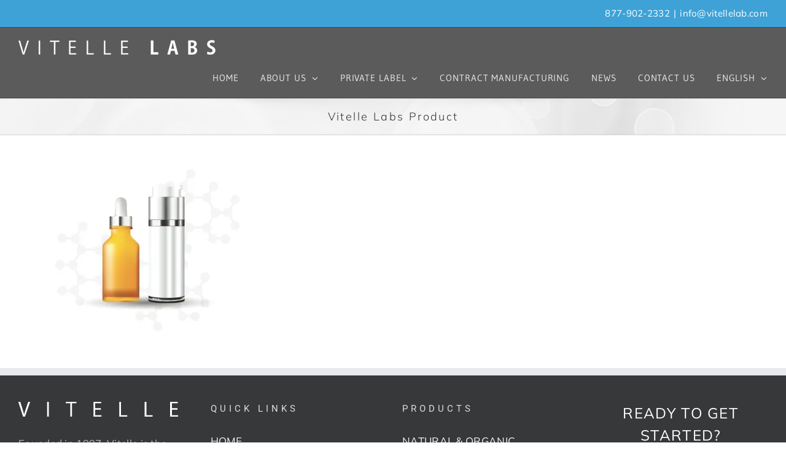

--- FILE ---
content_type: text/html; charset=UTF-8
request_url: https://www.vitellelab.com/homepage/4-prods-1
body_size: 16560
content:
<!DOCTYPE html>
<html class="avada-html-layout-wide avada-html-header-position-top" dir="ltr" lang="en-US" prefix="og: http://ogp.me/ns# fb: http://ogp.me/ns/fb#">
<head>
<meta http-equiv="X-UA-Compatible" content="IE=edge" />
<meta http-equiv="Content-Type" content="text/html; charset=utf-8"/>
<meta name="viewport" content="width=device-width, initial-scale=1" />
<title>Vitelle Labs Product | Vitelle Labs | Private Label Skincare</title>
<!-- All in One SEO Pro 4.9.3 - aioseo.com -->
<meta name="robots" content="noindex, max-snippet:-1, max-image-preview:large, max-video-preview:-1" />
<meta name="google-site-verification" content="d2KTZGP9rexNzVJZiD7kk__MOJOmaa1Fa7kdAfmysb8" />
<link rel="canonical" href="https://www.vitellelab.com/homepage/4-prods-1" />
<meta name="generator" content="All in One SEO Pro (AIOSEO) 4.9.3" />
<script type="application/ld+json" class="aioseo-schema">
{"@context":"https:\/\/schema.org","@graph":[{"@type":"BreadcrumbList","@id":"https:\/\/www.vitellelab.com\/homepage\/4-prods-1#breadcrumblist","itemListElement":[{"@type":"ListItem","@id":"https:\/\/www.vitellelab.com#listItem","position":1,"name":"Home","item":"https:\/\/www.vitellelab.com","nextItem":{"@type":"ListItem","@id":"https:\/\/www.vitellelab.com\/homepage\/4-prods-1#listItem","name":"Vitelle Labs Product"}},{"@type":"ListItem","@id":"https:\/\/www.vitellelab.com\/homepage\/4-prods-1#listItem","position":2,"name":"Vitelle Labs Product","previousItem":{"@type":"ListItem","@id":"https:\/\/www.vitellelab.com#listItem","name":"Home"}}]},{"@type":"ItemPage","@id":"https:\/\/www.vitellelab.com\/homepage\/4-prods-1#itempage","url":"https:\/\/www.vitellelab.com\/homepage\/4-prods-1","name":"Vitelle Labs Product | Vitelle Labs | Private Label Skincare","inLanguage":"en-US","isPartOf":{"@id":"https:\/\/www.vitellelab.com\/#website"},"breadcrumb":{"@id":"https:\/\/www.vitellelab.com\/homepage\/4-prods-1#breadcrumblist"},"author":{"@id":"https:\/\/www.vitellelab.com\/author\/bnm87fde#author"},"creator":{"@id":"https:\/\/www.vitellelab.com\/author\/bnm87fde#author"},"datePublished":"2017-07-15T01:40:43-07:00","dateModified":"2023-07-19T17:15:25-07:00"},{"@type":"Organization","@id":"https:\/\/www.vitellelab.com\/#organization","name":"Vitelle Labs","description":"Vitelle Labs","url":"https:\/\/www.vitellelab.com\/","telephone":"+18779022332","sameAs":["https:\/\/twitter.com\/vitellelab","https:\/\/ca.linkedin.com\/company\/vitelle-dermatology-labs"]},{"@type":"Person","@id":"https:\/\/www.vitellelab.com\/author\/bnm87fde#author","url":"https:\/\/www.vitellelab.com\/author\/bnm87fde","name":"Vitelle Staff","image":{"@type":"ImageObject","@id":"https:\/\/www.vitellelab.com\/homepage\/4-prods-1#authorImage","url":"https:\/\/secure.gravatar.com\/avatar\/23d2a7e000f2d951b0e5918aa5a4a292?s=96&d=mm&r=g","width":96,"height":96,"caption":"Vitelle Staff"}},{"@type":"WebPage","@id":"https:\/\/www.vitellelab.com\/homepage\/4-prods-1#webpage","url":"https:\/\/www.vitellelab.com\/homepage\/4-prods-1","name":"Vitelle Labs Product | Vitelle Labs | Private Label Skincare","inLanguage":"en-US","isPartOf":{"@id":"https:\/\/www.vitellelab.com\/#website"},"breadcrumb":{"@id":"https:\/\/www.vitellelab.com\/homepage\/4-prods-1#breadcrumblist"},"author":{"@id":"https:\/\/www.vitellelab.com\/author\/bnm87fde#author"},"creator":{"@id":"https:\/\/www.vitellelab.com\/author\/bnm87fde#author"},"datePublished":"2017-07-15T01:40:43-07:00","dateModified":"2023-07-19T17:15:25-07:00"},{"@type":"WebSite","@id":"https:\/\/www.vitellelab.com\/#website","url":"https:\/\/www.vitellelab.com\/","name":"Vitelle Labs | Private Label Skincare","description":"Vitelle Labs","inLanguage":"en-US","publisher":{"@id":"https:\/\/www.vitellelab.com\/#organization"}}]}
</script>
<!-- All in One SEO Pro -->
<link rel='dns-prefetch' href='//www.vitellelab.com' />
<link rel='dns-prefetch' href='//stats.wp.com' />
<link rel='dns-prefetch' href='//v0.wordpress.com' />
<link rel='preconnect' href='//i0.wp.com' />
<link rel='preconnect' href='//c0.wp.com' />
<link rel="alternate" type="application/rss+xml" title="Vitelle Labs | Private Label Skincare &raquo; Feed" href="https://www.vitellelab.com/feed" />
<link rel="alternate" type="application/rss+xml" title="Vitelle Labs | Private Label Skincare &raquo; Comments Feed" href="https://www.vitellelab.com/comments/feed" />
<link rel="shortcut icon" href="https://www.vitellelab.com/wp-content/uploads/2020/10/favicon.ico" type="image/x-icon" />
<!-- Apple Touch Icon -->
<link rel="apple-touch-icon" sizes="180x180" href="https://www.vitellelab.com/wp-content/uploads/2020/10/apple-icon-180x180-1.png">
<!-- Android Icon -->
<link rel="icon" sizes="192x192" href="https://www.vitellelab.com/wp-content/uploads/2020/10/apple-icon-120x120-1.png">
<!-- MS Edge Icon -->
<meta name="msapplication-TileImage" content="https://www.vitellelab.com/wp-content/uploads/2020/10/apple-icon-152x152-1.png">
<link rel="alternate" type="application/rss+xml" title="Vitelle Labs | Private Label Skincare &raquo; Vitelle Labs Product Comments Feed" href="https://www.vitellelab.com/homepage/4-prods-1/feed" />
<!-- This site uses the Google Analytics by MonsterInsights plugin v9.7.0 - Using Analytics tracking - https://www.monsterinsights.com/ -->
<script src="//www.googletagmanager.com/gtag/js?id=G-KC6E8VP5W0"  data-cfasync="false" data-wpfc-render="false" type="text/javascript" async></script>
<script data-cfasync="false" data-wpfc-render="false" type="text/javascript">
var mi_version = '9.7.0';
var mi_track_user = true;
var mi_no_track_reason = '';
var MonsterInsightsDefaultLocations = {"page_location":"https:\/\/www.vitellelab.com\/homepage\/4-prods-1\/"};
if ( typeof MonsterInsightsPrivacyGuardFilter === 'function' ) {
var MonsterInsightsLocations = (typeof MonsterInsightsExcludeQuery === 'object') ? MonsterInsightsPrivacyGuardFilter( MonsterInsightsExcludeQuery ) : MonsterInsightsPrivacyGuardFilter( MonsterInsightsDefaultLocations );
} else {
var MonsterInsightsLocations = (typeof MonsterInsightsExcludeQuery === 'object') ? MonsterInsightsExcludeQuery : MonsterInsightsDefaultLocations;
}
var disableStrs = [
'ga-disable-G-KC6E8VP5W0',
];
/* Function to detect opted out users */
function __gtagTrackerIsOptedOut() {
for (var index = 0; index < disableStrs.length; index++) {
if (document.cookie.indexOf(disableStrs[index] + '=true') > -1) {
return true;
}
}
return false;
}
/* Disable tracking if the opt-out cookie exists. */
if (__gtagTrackerIsOptedOut()) {
for (var index = 0; index < disableStrs.length; index++) {
window[disableStrs[index]] = true;
}
}
/* Opt-out function */
function __gtagTrackerOptout() {
for (var index = 0; index < disableStrs.length; index++) {
document.cookie = disableStrs[index] + '=true; expires=Thu, 31 Dec 2099 23:59:59 UTC; path=/';
window[disableStrs[index]] = true;
}
}
if ('undefined' === typeof gaOptout) {
function gaOptout() {
__gtagTrackerOptout();
}
}
window.dataLayer = window.dataLayer || [];
window.MonsterInsightsDualTracker = {
helpers: {},
trackers: {},
};
if (mi_track_user) {
function __gtagDataLayer() {
dataLayer.push(arguments);
}
function __gtagTracker(type, name, parameters) {
if (!parameters) {
parameters = {};
}
if (parameters.send_to) {
__gtagDataLayer.apply(null, arguments);
return;
}
if (type === 'event') {
parameters.send_to = monsterinsights_frontend.v4_id;
var hookName = name;
if (typeof parameters['event_category'] !== 'undefined') {
hookName = parameters['event_category'] + ':' + name;
}
if (typeof MonsterInsightsDualTracker.trackers[hookName] !== 'undefined') {
MonsterInsightsDualTracker.trackers[hookName](parameters);
} else {
__gtagDataLayer('event', name, parameters);
}
} else {
__gtagDataLayer.apply(null, arguments);
}
}
__gtagTracker('js', new Date());
__gtagTracker('set', {
'developer_id.dZGIzZG': true,
});
if ( MonsterInsightsLocations.page_location ) {
__gtagTracker('set', MonsterInsightsLocations);
}
__gtagTracker('config', 'G-KC6E8VP5W0', {"forceSSL":"true","link_attribution":"true"} );
window.gtag = __gtagTracker;										(function () {
/* https://developers.google.com/analytics/devguides/collection/analyticsjs/ */
/* ga and __gaTracker compatibility shim. */
var noopfn = function () {
return null;
};
var newtracker = function () {
return new Tracker();
};
var Tracker = function () {
return null;
};
var p = Tracker.prototype;
p.get = noopfn;
p.set = noopfn;
p.send = function () {
var args = Array.prototype.slice.call(arguments);
args.unshift('send');
__gaTracker.apply(null, args);
};
var __gaTracker = function () {
var len = arguments.length;
if (len === 0) {
return;
}
var f = arguments[len - 1];
if (typeof f !== 'object' || f === null || typeof f.hitCallback !== 'function') {
if ('send' === arguments[0]) {
var hitConverted, hitObject = false, action;
if ('event' === arguments[1]) {
if ('undefined' !== typeof arguments[3]) {
hitObject = {
'eventAction': arguments[3],
'eventCategory': arguments[2],
'eventLabel': arguments[4],
'value': arguments[5] ? arguments[5] : 1,
}
}
}
if ('pageview' === arguments[1]) {
if ('undefined' !== typeof arguments[2]) {
hitObject = {
'eventAction': 'page_view',
'page_path': arguments[2],
}
}
}
if (typeof arguments[2] === 'object') {
hitObject = arguments[2];
}
if (typeof arguments[5] === 'object') {
Object.assign(hitObject, arguments[5]);
}
if ('undefined' !== typeof arguments[1].hitType) {
hitObject = arguments[1];
if ('pageview' === hitObject.hitType) {
hitObject.eventAction = 'page_view';
}
}
if (hitObject) {
action = 'timing' === arguments[1].hitType ? 'timing_complete' : hitObject.eventAction;
hitConverted = mapArgs(hitObject);
__gtagTracker('event', action, hitConverted);
}
}
return;
}
function mapArgs(args) {
var arg, hit = {};
var gaMap = {
'eventCategory': 'event_category',
'eventAction': 'event_action',
'eventLabel': 'event_label',
'eventValue': 'event_value',
'nonInteraction': 'non_interaction',
'timingCategory': 'event_category',
'timingVar': 'name',
'timingValue': 'value',
'timingLabel': 'event_label',
'page': 'page_path',
'location': 'page_location',
'title': 'page_title',
'referrer' : 'page_referrer',
};
for (arg in args) {
if (!(!args.hasOwnProperty(arg) || !gaMap.hasOwnProperty(arg))) {
hit[gaMap[arg]] = args[arg];
} else {
hit[arg] = args[arg];
}
}
return hit;
}
try {
f.hitCallback();
} catch (ex) {
}
};
__gaTracker.create = newtracker;
__gaTracker.getByName = newtracker;
__gaTracker.getAll = function () {
return [];
};
__gaTracker.remove = noopfn;
__gaTracker.loaded = true;
window['__gaTracker'] = __gaTracker;
})();
} else {
console.log("");
(function () {
function __gtagTracker() {
return null;
}
window['__gtagTracker'] = __gtagTracker;
window['gtag'] = __gtagTracker;
})();
}
</script>
<!-- / Google Analytics by MonsterInsights -->
<script type="text/javascript">
/* <![CDATA[ */
window._wpemojiSettings = {"baseUrl":"https:\/\/s.w.org\/images\/core\/emoji\/15.0.3\/72x72\/","ext":".png","svgUrl":"https:\/\/s.w.org\/images\/core\/emoji\/15.0.3\/svg\/","svgExt":".svg","source":{"concatemoji":"https:\/\/www.vitellelab.com\/wp-includes\/js\/wp-emoji-release.min.js?ver=6.6.4"}};
/*! This file is auto-generated */
!function(i,n){var o,s,e;function c(e){try{var t={supportTests:e,timestamp:(new Date).valueOf()};sessionStorage.setItem(o,JSON.stringify(t))}catch(e){}}function p(e,t,n){e.clearRect(0,0,e.canvas.width,e.canvas.height),e.fillText(t,0,0);var t=new Uint32Array(e.getImageData(0,0,e.canvas.width,e.canvas.height).data),r=(e.clearRect(0,0,e.canvas.width,e.canvas.height),e.fillText(n,0,0),new Uint32Array(e.getImageData(0,0,e.canvas.width,e.canvas.height).data));return t.every(function(e,t){return e===r[t]})}function u(e,t,n){switch(t){case"flag":return n(e,"\ud83c\udff3\ufe0f\u200d\u26a7\ufe0f","\ud83c\udff3\ufe0f\u200b\u26a7\ufe0f")?!1:!n(e,"\ud83c\uddfa\ud83c\uddf3","\ud83c\uddfa\u200b\ud83c\uddf3")&&!n(e,"\ud83c\udff4\udb40\udc67\udb40\udc62\udb40\udc65\udb40\udc6e\udb40\udc67\udb40\udc7f","\ud83c\udff4\u200b\udb40\udc67\u200b\udb40\udc62\u200b\udb40\udc65\u200b\udb40\udc6e\u200b\udb40\udc67\u200b\udb40\udc7f");case"emoji":return!n(e,"\ud83d\udc26\u200d\u2b1b","\ud83d\udc26\u200b\u2b1b")}return!1}function f(e,t,n){var r="undefined"!=typeof WorkerGlobalScope&&self instanceof WorkerGlobalScope?new OffscreenCanvas(300,150):i.createElement("canvas"),a=r.getContext("2d",{willReadFrequently:!0}),o=(a.textBaseline="top",a.font="600 32px Arial",{});return e.forEach(function(e){o[e]=t(a,e,n)}),o}function t(e){var t=i.createElement("script");t.src=e,t.defer=!0,i.head.appendChild(t)}"undefined"!=typeof Promise&&(o="wpEmojiSettingsSupports",s=["flag","emoji"],n.supports={everything:!0,everythingExceptFlag:!0},e=new Promise(function(e){i.addEventListener("DOMContentLoaded",e,{once:!0})}),new Promise(function(t){var n=function(){try{var e=JSON.parse(sessionStorage.getItem(o));if("object"==typeof e&&"number"==typeof e.timestamp&&(new Date).valueOf()<e.timestamp+604800&&"object"==typeof e.supportTests)return e.supportTests}catch(e){}return null}();if(!n){if("undefined"!=typeof Worker&&"undefined"!=typeof OffscreenCanvas&&"undefined"!=typeof URL&&URL.createObjectURL&&"undefined"!=typeof Blob)try{var e="postMessage("+f.toString()+"("+[JSON.stringify(s),u.toString(),p.toString()].join(",")+"));",r=new Blob([e],{type:"text/javascript"}),a=new Worker(URL.createObjectURL(r),{name:"wpTestEmojiSupports"});return void(a.onmessage=function(e){c(n=e.data),a.terminate(),t(n)})}catch(e){}c(n=f(s,u,p))}t(n)}).then(function(e){for(var t in e)n.supports[t]=e[t],n.supports.everything=n.supports.everything&&n.supports[t],"flag"!==t&&(n.supports.everythingExceptFlag=n.supports.everythingExceptFlag&&n.supports[t]);n.supports.everythingExceptFlag=n.supports.everythingExceptFlag&&!n.supports.flag,n.DOMReady=!1,n.readyCallback=function(){n.DOMReady=!0}}).then(function(){return e}).then(function(){var e;n.supports.everything||(n.readyCallback(),(e=n.source||{}).concatemoji?t(e.concatemoji):e.wpemoji&&e.twemoji&&(t(e.twemoji),t(e.wpemoji)))}))}((window,document),window._wpemojiSettings);
/* ]]> */
</script>
<style id='wp-emoji-styles-inline-css' type='text/css'>
img.wp-smiley, img.emoji {
display: inline !important;
border: none !important;
box-shadow: none !important;
height: 1em !important;
width: 1em !important;
margin: 0 0.07em !important;
vertical-align: -0.1em !important;
background: none !important;
padding: 0 !important;
}
</style>
<!-- <link rel='stylesheet' id='aioseo/css/src/vue/standalone/blocks/table-of-contents/global.scss-css' href='https://www.vitellelab.com/wp-content/plugins/all-in-one-seo-pack-pro/dist/Pro/assets/css/table-of-contents/global.e90f6d47.css?ver=4.9.3' type='text/css' media='all' /> -->
<!-- <link rel='stylesheet' id='aioseo/css/src/vue/standalone/blocks/pro/recipe/global.scss-css' href='https://www.vitellelab.com/wp-content/plugins/all-in-one-seo-pack-pro/dist/Pro/assets/css/recipe/global.67a3275f.css?ver=4.9.3' type='text/css' media='all' /> -->
<!-- <link rel='stylesheet' id='aioseo/css/src/vue/standalone/blocks/pro/product/global.scss-css' href='https://www.vitellelab.com/wp-content/plugins/all-in-one-seo-pack-pro/dist/Pro/assets/css/product/global.61066cfb.css?ver=4.9.3' type='text/css' media='all' /> -->
<!-- <link rel='stylesheet' id='aioseo-local-business/css/src/assets/scss/business-info.scss-css' href='https://www.vitellelab.com/wp-content/plugins/aioseo-local-business/dist/css/business-info.DlwHGRMe.css?ver=1.3.12' type='text/css' media='all' /> -->
<!-- <link rel='stylesheet' id='aioseo-local-business/css/src/assets/scss/opening-hours.scss-css' href='https://www.vitellelab.com/wp-content/plugins/aioseo-local-business/dist/css/opening-hours.Bg1Edlf_.css?ver=1.3.12' type='text/css' media='all' /> -->
<link rel="stylesheet" type="text/css" href="//www.vitellelab.com/wp-content/cache/wpfc-minified/1rqvr0yo/g3z2u.css" media="all"/>
<link rel='stylesheet' id='mediaelement-css' href='https://c0.wp.com/c/6.6.4/wp-includes/js/mediaelement/mediaelementplayer-legacy.min.css' type='text/css' media='all' />
<link rel='stylesheet' id='wp-mediaelement-css' href='https://c0.wp.com/c/6.6.4/wp-includes/js/mediaelement/wp-mediaelement.min.css' type='text/css' media='all' />
<style id='jetpack-sharing-buttons-style-inline-css' type='text/css'>
.jetpack-sharing-buttons__services-list{display:flex;flex-direction:row;flex-wrap:wrap;gap:0;list-style-type:none;margin:5px;padding:0}.jetpack-sharing-buttons__services-list.has-small-icon-size{font-size:12px}.jetpack-sharing-buttons__services-list.has-normal-icon-size{font-size:16px}.jetpack-sharing-buttons__services-list.has-large-icon-size{font-size:24px}.jetpack-sharing-buttons__services-list.has-huge-icon-size{font-size:36px}@media print{.jetpack-sharing-buttons__services-list{display:none!important}}.editor-styles-wrapper .wp-block-jetpack-sharing-buttons{gap:0;padding-inline-start:0}ul.jetpack-sharing-buttons__services-list.has-background{padding:1.25em 2.375em}
</style>
<!-- <link rel='stylesheet' id='trp-language-switcher-style-css' href='https://www.vitellelab.com/wp-content/plugins/translatepress-multilingual/assets/css/trp-language-switcher.css?ver=2.9.22' type='text/css' media='all' /> -->
<!-- <link rel='stylesheet' id='fusion-dynamic-css-css' href='https://www.vitellelab.com/wp-content/uploads/fusion-styles/a3eb223f25134a532a9c1a29b8142785.min.css?ver=3.11.10' type='text/css' media='all' /> -->
<link rel="stylesheet" type="text/css" href="//www.vitellelab.com/wp-content/cache/wpfc-minified/8limam46/g3z2w.css" media="all"/>
<script src='//www.vitellelab.com/wp-content/cache/wpfc-minified/fi2dpkpx/g3z2u.js' type="text/javascript"></script>
<!-- <script type="text/javascript" src="https://www.vitellelab.com/wp-content/plugins/google-analytics-for-wordpress/assets/js/frontend-gtag.min.js?ver=9.7.0" id="monsterinsights-frontend-script-js" async="async" data-wp-strategy="async"></script> -->
<script data-cfasync="false" data-wpfc-render="false" type="text/javascript" id='monsterinsights-frontend-script-js-extra'>/* <![CDATA[ */
var monsterinsights_frontend = {"js_events_tracking":"true","download_extensions":"doc,pdf,ppt,zip,xls,docx,pptx,xlsx","inbound_paths":"[{\"path\":\"\\\/go\\\/\",\"label\":\"affiliate\"},{\"path\":\"\\\/recommend\\\/\",\"label\":\"affiliate\"}]","home_url":"https:\/\/www.vitellelab.com","hash_tracking":"false","v4_id":"G-KC6E8VP5W0"};/* ]]> */
</script>
<script type="text/javascript" src="https://c0.wp.com/c/6.6.4/wp-includes/js/jquery/jquery.min.js" id="jquery-core-js"></script>
<script type="text/javascript" src="https://c0.wp.com/c/6.6.4/wp-includes/js/jquery/jquery-migrate.min.js" id="jquery-migrate-js"></script>
<link rel="https://api.w.org/" href="https://www.vitellelab.com/wp-json/" /><link rel="alternate" title="JSON" type="application/json" href="https://www.vitellelab.com/wp-json/wp/v2/media/1953" /><link rel="EditURI" type="application/rsd+xml" title="RSD" href="https://www.vitellelab.com/xmlrpc.php?rsd" />
<meta name="generator" content="WordPress 6.6.4" />
<link rel='shortlink' href='https://wp.me/a95uaQ-vv' />
<link rel="alternate" title="oEmbed (JSON)" type="application/json+oembed" href="https://www.vitellelab.com/wp-json/oembed/1.0/embed?url=https%3A%2F%2Fwww.vitellelab.com%2Fhomepage%2F4-prods-1" />
<link rel="alternate" title="oEmbed (XML)" type="text/xml+oembed" href="https://www.vitellelab.com/wp-json/oembed/1.0/embed?url=https%3A%2F%2Fwww.vitellelab.com%2Fhomepage%2F4-prods-1&#038;format=xml" />
<link rel="alternate" hreflang="en-US" href="https://www.vitellelab.com/homepage/4-prods-1"/>
<link rel="alternate" hreflang="es-ES" href="https://www.vitellelab.com/es/homepage/4-prods-1/"/>
<link rel="alternate" hreflang="fr-FR" href="https://www.vitellelab.com/fr/homepage/4-prods-1/"/>
<link rel="alternate" hreflang="en" href="https://www.vitellelab.com/homepage/4-prods-1"/>
<link rel="alternate" hreflang="es" href="https://www.vitellelab.com/es/homepage/4-prods-1/"/>
<link rel="alternate" hreflang="fr" href="https://www.vitellelab.com/fr/homepage/4-prods-1/"/>
<style>img#wpstats{display:none}</style>
<style type="text/css" id="css-fb-visibility">@media screen and (max-width: 640px){.fusion-no-small-visibility{display:none !important;}body .sm-text-align-center{text-align:center !important;}body .sm-text-align-left{text-align:left !important;}body .sm-text-align-right{text-align:right !important;}body .sm-flex-align-center{justify-content:center !important;}body .sm-flex-align-flex-start{justify-content:flex-start !important;}body .sm-flex-align-flex-end{justify-content:flex-end !important;}body .sm-mx-auto{margin-left:auto !important;margin-right:auto !important;}body .sm-ml-auto{margin-left:auto !important;}body .sm-mr-auto{margin-right:auto !important;}body .fusion-absolute-position-small{position:absolute;top:auto;width:100%;}.awb-sticky.awb-sticky-small{ position: sticky; top: var(--awb-sticky-offset,0); }}@media screen and (min-width: 641px) and (max-width: 1024px){.fusion-no-medium-visibility{display:none !important;}body .md-text-align-center{text-align:center !important;}body .md-text-align-left{text-align:left !important;}body .md-text-align-right{text-align:right !important;}body .md-flex-align-center{justify-content:center !important;}body .md-flex-align-flex-start{justify-content:flex-start !important;}body .md-flex-align-flex-end{justify-content:flex-end !important;}body .md-mx-auto{margin-left:auto !important;margin-right:auto !important;}body .md-ml-auto{margin-left:auto !important;}body .md-mr-auto{margin-right:auto !important;}body .fusion-absolute-position-medium{position:absolute;top:auto;width:100%;}.awb-sticky.awb-sticky-medium{ position: sticky; top: var(--awb-sticky-offset,0); }}@media screen and (min-width: 1025px){.fusion-no-large-visibility{display:none !important;}body .lg-text-align-center{text-align:center !important;}body .lg-text-align-left{text-align:left !important;}body .lg-text-align-right{text-align:right !important;}body .lg-flex-align-center{justify-content:center !important;}body .lg-flex-align-flex-start{justify-content:flex-start !important;}body .lg-flex-align-flex-end{justify-content:flex-end !important;}body .lg-mx-auto{margin-left:auto !important;margin-right:auto !important;}body .lg-ml-auto{margin-left:auto !important;}body .lg-mr-auto{margin-right:auto !important;}body .fusion-absolute-position-large{position:absolute;top:auto;width:100%;}.awb-sticky.awb-sticky-large{ position: sticky; top: var(--awb-sticky-offset,0); }}</style><link rel="preconnect" href="//code.tidio.co"><meta name="redi-version" content="1.2.7" /><!-- Google tag (gtag.js) -->
<script async src="https://www.googletagmanager.com/gtag/js?id=AW-998697422"></script>
<script>
window.dataLayer = window.dataLayer || [];
function gtag(){dataLayer.push(arguments);}
gtag('js', new Date());
gtag('config', 'AW-998697422');
</script>
<script>
gtag('config', 'AW-998697422/Mbc5CNeM9fwDEM7Tm9wD', {
'phone_conversion_number': '877-902-2332'
});
</script>
<!-- Google Tag Manager -->
<script>(function(w,d,s,l,i){w[l]=w[l]||[];w[l].push({'gtm.start':
new Date().getTime(),event:'gtm.js'});var f=d.getElementsByTagName(s)[0],
j=d.createElement(s),dl=l!='dataLayer'?'&l='+l:'';j.async=true;j.src=
'https://www.googletagmanager.com/gtm.js?id='+i+dl;f.parentNode.insertBefore(j,f);
})(window,document,'script','dataLayer','GTM-NJ3RNPN');</script>
<!-- End Google Tag Manager -->		<script type="text/javascript">
var doc = document.documentElement;
doc.setAttribute( 'data-useragent', navigator.userAgent );
</script>
<script>
(function(i,s,o,g,r,a,m){i['GoogleAnalyticsObject']=r;i[r]=i[r]||function(){
(i[r].q=i[r].q||[]).push(arguments)},i[r].l=1*new Date();a=s.createElement(o),
m=s.getElementsByTagName(o)[0];a.async=1;a.src=g;m.parentNode.insertBefore(a,m)
})(window,document,'script','https://www.google-analytics.com/analytics.js','ga');
ga('create', 'UA-19108080-2', 'auto');
ga('send', 'pageview');
</script>
</head>
<body data-rsssl=1 class="attachment attachment-template-default attachmentid-1953 attachment-jpeg translatepress-en_US fusion-image-hovers fusion-pagination-sizing fusion-button_type-flat fusion-button_span-no fusion-button_gradient-linear avada-image-rollover-circle-yes avada-image-rollover-yes avada-image-rollover-direction-left fusion-has-button-gradient fusion-body ltr fusion-sticky-header no-tablet-sticky-header no-mobile-slidingbar no-mobile-totop avada-has-rev-slider-styles fusion-disable-outline fusion-sub-menu-fade mobile-logo-pos-left layout-wide-mode avada-has-boxed-modal-shadow-none layout-scroll-offset-full avada-has-zero-margin-offset-top fusion-top-header menu-text-align-center mobile-menu-design-modern fusion-show-pagination-text fusion-header-layout-v3 avada-responsive avada-footer-fx-none avada-menu-highlight-style-bar fusion-search-form-classic fusion-main-menu-search-overlay fusion-avatar-square avada-sticky-shrinkage avada-dropdown-styles avada-blog-layout-large avada-blog-archive-layout-large avada-header-shadow-no avada-menu-icon-position-left avada-has-megamenu-shadow avada-has-mainmenu-dropdown-divider avada-has-header-100-width avada-has-pagetitle-100-width avada-has-100-footer avada-has-breadcrumb-mobile-hidden avada-has-titlebar-bar_and_content avada-header-top-bg-not-opaque avada-has-pagination-padding avada-flyout-menu-direction-fade avada-ec-views-v1" data-awb-post-id="1953">
<a class="skip-link screen-reader-text" href="#content">Skip to content</a>
<div id="boxed-wrapper">
<div id="wrapper" class="fusion-wrapper">
<div id="home" style="position:relative;top:-1px;"></div>
<header class="fusion-header-wrapper">
<div class="fusion-header-v3 fusion-logo-alignment fusion-logo-left fusion-sticky-menu-1 fusion-sticky-logo-1 fusion-mobile-logo-  fusion-mobile-menu-design-modern">
<div class="fusion-secondary-header">
<div class="fusion-row">
<div class="fusion-alignright">
<div class="fusion-contact-info"><span class="fusion-contact-info-phone-number">877-902-2332</span><span class="fusion-header-separator">|</span><span class="fusion-contact-info-email-address"><a href="mailto:inf&#111;&#64;vite&#108;&#108;e&#108;a&#98;&#46;c&#111;&#109;">inf&#111;&#64;vite&#108;&#108;e&#108;a&#98;&#46;c&#111;&#109;</a></span></div>			</div>
</div>
</div>
<div class="fusion-header-sticky-height"></div>
<div class="fusion-header">
<div class="fusion-row">
<div class="fusion-logo" data-margin-top="20px" data-margin-bottom="0px" data-margin-left="0px" data-margin-right="0px">
<a class="fusion-logo-link"  href="https://www.vitellelab.com/" >
<!-- standard logo -->
<img src="https://www.vitellelab.com/wp-content/uploads/2022/10/Web-Logo-default-1.png" srcset="https://www.vitellelab.com/wp-content/uploads/2022/10/Web-Logo-default-1.png 1x, https://www.vitellelab.com/wp-content/uploads/2022/10/Web-Logo-Retina.png 2x" width="322" height="25" style="max-height:25px;height:auto;" alt="Vitelle Labs | Private Label Skincare Logo" data-retina_logo_url="https://www.vitellelab.com/wp-content/uploads/2022/10/Web-Logo-Retina.png" class="fusion-standard-logo" />
<!-- sticky header logo -->
<img src="https://www.vitellelab.com/wp-content/uploads/2022/10/Web-Logo-default-1.png" srcset="https://www.vitellelab.com/wp-content/uploads/2022/10/Web-Logo-default-1.png 1x, https://www.vitellelab.com/wp-content/uploads/2022/10/Web-Logo-Retina.png 2x" width="322" height="25" style="max-height:25px;height:auto;" alt="Vitelle Labs | Private Label Skincare Logo" data-retina_logo_url="https://www.vitellelab.com/wp-content/uploads/2022/10/Web-Logo-Retina.png" class="fusion-sticky-logo" />
</a>
</div>		<nav class="fusion-main-menu" aria-label="Main Menu"><div class="fusion-overlay-search">		<form role="search" class="searchform fusion-search-form  fusion-search-form-classic" method="get" action="https://www.vitellelab.com/">
<div class="fusion-search-form-content">
<div class="fusion-search-field search-field">
<label><span class="screen-reader-text">Search for:</span>
<input type="search" value="" name="s" class="s" placeholder="Search..." required aria-required="true" aria-label="Search..."/>
</label>
</div>
<div class="fusion-search-button search-button">
<input type="submit" class="fusion-search-submit searchsubmit" aria-label="Search" value="&#xf002;" />
</div>
</div>
</form>
<div class="fusion-search-spacer"></div><a href="#" role="button" aria-label="Close Search" class="fusion-close-search"></a></div><ul id="menu-main" class="fusion-menu"><li  id="menu-item-1657"  class="menu-item menu-item-type-post_type menu-item-object-page menu-item-home menu-item-1657"  data-item-id="1657"><a  href="https://www.vitellelab.com/" class="fusion-bar-highlight"><span class="menu-text">HOME</span></a></li><li  id="menu-item-2113"  class="menu-item menu-item-type-custom menu-item-object-custom menu-item-has-children menu-item-2113 fusion-megamenu-menu "  data-item-id="2113"><a  href="https://vitellelab.com/about-us" class="fusion-bar-highlight"><span class="menu-text">ABOUT US</span> <span class="fusion-caret"><i class="fusion-dropdown-indicator" aria-hidden="true"></i></span></a><div class="fusion-megamenu-wrapper fusion-columns-2 columns-per-row-2 columns-2 col-span-12 fusion-megamenu-fullwidth"><div class="row"><div class="fusion-megamenu-holder" style="width:924px;" data-width="924px"><ul class="fusion-megamenu"><li  id="menu-item-2261"  class="menu-item menu-item-type-custom menu-item-object-custom menu-item-2261 fusion-megamenu-submenu fusion-megamenu-columns-2 col-lg-6 col-md-6 col-sm-6" ><div class='fusion-megamenu-title'><span class="awb-justify-title">ABOUT VITELLE LABS</span></div><div class="fusion-megamenu-widgets-container second-level-widget"><div id="text-6" class="widget widget_text">			<div class="textwidget"><p><strong>Vitelle Labs</strong> is the leading manufacturer of private label and OEM products in the professional skincare market. We specialize in natural source, plant-derived formulations enhanced with cutting-edge cosmeceuticals.</p>
</div>
</div></div></li><li  id="menu-item-2263"  class="menu-item menu-item-type-custom menu-item-object-custom menu-item-has-children menu-item-2263 fusion-megamenu-submenu fusion-megamenu-submenu-notitle fusion-megamenu-columns-2 col-lg-6 col-md-6 col-sm-6" ><ul class="sub-menu"><li  id="menu-item-2174"  class="menu-item menu-item-type-post_type menu-item-object-page menu-item-2174" ><a  href="https://www.vitellelab.com/about-us" class="fusion-bar-highlight"><span><span class="fusion-megamenu-bullet"></span>ABOUT VITELLE LABS</span></a></li><li  id="menu-item-2114"  class="menu-item menu-item-type-custom menu-item-object-custom menu-item-2114" ><a  href="https://vitellelab.com/about-us#testimonials" class="fusion-bar-highlight"><span><span class="fusion-megamenu-bullet"></span>CUSTOMER TESTIMONIALS</span></a></li><li  id="menu-item-2115"  class="menu-item menu-item-type-custom menu-item-object-custom menu-item-2115" ><a  href="https://vitellelab.com/about-us#affiliations" class="fusion-bar-highlight"><span><span class="fusion-megamenu-bullet"></span>INDUSTRY AFFILIATIONS</span></a></li><li  id="menu-item-2116"  class="menu-item menu-item-type-custom menu-item-object-custom menu-item-2116" ><a  href="https://vitellelab.com/about-us#press" class="fusion-bar-highlight"><span><span class="fusion-megamenu-bullet"></span>IN THE PRESS</span></a></li><li  id="menu-item-3084"  class="menu-item menu-item-type-custom menu-item-object-custom menu-item-has-children menu-item-3084" ><a  class="fusion-bar-highlight"><span><span class="fusion-megamenu-bullet"></span>OUR BRANDS</span></a><ul class="sub-menu deep-level"><li  id="menu-item-3083"  class="menu-item menu-item-type-custom menu-item-object-custom menu-item-3083" ><a  target="_blank" rel="noopener noreferrer" href="http://yumskincare.com" class="fusion-bar-highlight"><span><span class="fusion-megamenu-bullet"></span>YUM GOURMET SKINCARE</span></a></li><li  id="menu-item-3085"  class="menu-item menu-item-type-custom menu-item-object-custom menu-item-3085" ><a  target="_blank" rel="noopener noreferrer" href="http://inceptionmd.com" class="fusion-bar-highlight"><span><span class="fusion-megamenu-bullet"></span>INCEPTION MD</span></a></li><li  id="menu-item-3628"  class="menu-item menu-item-type-custom menu-item-object-custom menu-item-3628" ><a  target="_blank" rel="noopener noreferrer" href="https://jyanohaircare.com/" class="fusion-bar-highlight"><span><span class="fusion-megamenu-bullet"></span>JYANO HAIRCARE</span></a></li></ul></li></ul></li></ul></div><div style="clear:both;"></div></div></div></li><li  id="menu-item-1708"  class="menu-item menu-item-type-custom menu-item-object-custom menu-item-has-children menu-item-1708 fusion-megamenu-menu "  data-item-id="1708"><a  href="https://vitellelab.com/private-label" class="fusion-bar-highlight"><span class="menu-text">PRIVATE LABEL</span> <span class="fusion-caret"><i class="fusion-dropdown-indicator" aria-hidden="true"></i></span></a><div class="fusion-megamenu-wrapper fusion-columns-3 columns-per-row-3 columns-3 col-span-12 fusion-megamenu-fullwidth"><div class="row"><div class="fusion-megamenu-holder" style="width:924px;" data-width="924px"><ul class="fusion-megamenu"><li  id="menu-item-1887"  class="menu-item menu-item-type-custom menu-item-object-custom menu-item-1887 fusion-megamenu-submenu fusion-megamenu-columns-3 col-lg-4 col-md-4 col-sm-4" ><div class='fusion-megamenu-title'><span class="awb-justify-title">WHAT IS PRIVATE LABEL</span></div><div class="fusion-megamenu-widgets-container second-level-widget"><div id="text-7" class="widget widget_text">			<div class="textwidget"><p>Explore our extensive assortment of skin and body care products and in-stock packaging from which you can create your own unique collection.  </p>
</div>
</div></div></li><li  id="menu-item-1888"  class="menu-item menu-item-type-custom menu-item-object-custom menu-item-has-children menu-item-1888 fusion-megamenu-submenu fusion-megamenu-submenu-notitle fusion-megamenu-columns-3 col-lg-4 col-md-4 col-sm-4" ><ul class="sub-menu"><li  id="menu-item-2112"  class="menu-item menu-item-type-custom menu-item-object-custom menu-item-2112" ><a  href="https://vitellelab.com/private-label" class="fusion-bar-highlight"><span><span class="fusion-megamenu-bullet"></span>ABOUT PRIVATE LABEL</span></a></li><li  id="menu-item-2256"  class="menu-item menu-item-type-custom menu-item-object-custom menu-item-2256" ><a  href="https://vitellelab.com/products-overview" class="fusion-bar-highlight"><span><span class="fusion-megamenu-bullet"></span>PRODUCTS OVERVIEW</span></a></li><li  id="menu-item-1712"  class="menu-item menu-item-type-post_type menu-item-object-page menu-item-1712" ><a  href="https://www.vitellelab.com/natural-organic" class="fusion-bar-highlight"><span><span class="fusion-megamenu-bullet"></span>NATURAL SKINCARE</span></a></li><li  id="menu-item-3552"  class="menu-item menu-item-type-post_type menu-item-object-page menu-item-3552" ><a  href="https://www.vitellelab.com/advanced-skincare-collections" class="fusion-bar-highlight"><span><span class="fusion-megamenu-bullet"></span>ADVANCED SKINCARE</span></a></li><li  id="menu-item-3551"  class="menu-item menu-item-type-post_type menu-item-object-page menu-item-3551" ><a  href="https://www.vitellelab.com/cosmeceutical-skincare-collection" class="fusion-bar-highlight"><span><span class="fusion-megamenu-bullet"></span>COSMECEUTICAL SKINCARE</span></a></li></ul></li><li  id="menu-item-2262"  class="menu-item menu-item-type-custom menu-item-object-custom menu-item-has-children menu-item-2262 fusion-megamenu-submenu fusion-megamenu-submenu-notitle fusion-megamenu-columns-3 col-lg-4 col-md-4 col-sm-4" ><ul class="sub-menu"><li  id="menu-item-3452"  class="menu-item menu-item-type-post_type menu-item-object-page menu-item-3452" ><a  href="https://www.vitellelab.com/body-care" class="fusion-bar-highlight"><span><span class="fusion-megamenu-bullet"></span>BODY CARE</span></a></li><li  id="menu-item-1714"  class="menu-item menu-item-type-post_type menu-item-object-page menu-item-1714" ><a  href="https://www.vitellelab.com/packaging" class="fusion-bar-highlight"><span><span class="fusion-megamenu-bullet"></span>IN-STOCK PACKAGING</span></a></li><li  id="menu-item-3408"  class="menu-item menu-item-type-post_type menu-item-object-page menu-item-3408" ><a  href="https://www.vitellelab.com/eu-ready-private-label" class="fusion-bar-highlight"><span><span class="fusion-megamenu-bullet"></span>EU READY PRIVATE LABEL</span></a></li><li  id="menu-item-2501"  class="menu-item menu-item-type-post_type menu-item-object-page menu-item-2501" ><a  href="https://www.vitellelab.com/extra-services" class="fusion-bar-highlight"><span><span class="fusion-megamenu-bullet"></span>EXTRA SERVICES</span></a></li></ul></li></ul></div><div style="clear:both;"></div></div></div></li><li  id="menu-item-2310"  class="menu-item menu-item-type-post_type menu-item-object-page menu-item-2310"  data-item-id="2310"><a  href="https://www.vitellelab.com/contract-manufacturing" class="fusion-bar-highlight"><span class="menu-text">CONTRACT MANUFACTURING</span></a></li><li  id="menu-item-1776"  class="menu-item menu-item-type-post_type menu-item-object-page menu-item-1776"  data-item-id="1776"><a  href="https://www.vitellelab.com/news" class="fusion-bar-highlight"><span class="menu-text">NEWS</span></a></li><li  id="menu-item-2181"  class="menu-item menu-item-type-post_type menu-item-object-page menu-item-2181"  data-item-id="2181"><a  href="https://www.vitellelab.com/contact" class="fusion-bar-highlight"><span class="menu-text">CONTACT US</span></a></li><li  id="menu-item-3749"  class="trp-language-switcher-container menu-item menu-item-type-post_type menu-item-object-language_switcher menu-item-has-children current-language-menu-item menu-item-3749 fusion-dropdown-menu"  data-item-id="3749"><a  href="https://www.vitellelab.com/homepage/4-prods-1" class="fusion-bar-highlight"><span class="menu-text"><span data-no-translation><span class="trp-ls-language-name">ENGLISH</span></span></span> <span class="fusion-caret"><i class="fusion-dropdown-indicator" aria-hidden="true"></i></span></a><ul class="sub-menu"><li  id="menu-item-3746"  class="trp-language-switcher-container menu-item menu-item-type-post_type menu-item-object-language_switcher menu-item-3746 fusion-dropdown-submenu" ><a  href="https://www.vitellelab.com/fr/homepage/4-prods-1/" class="fusion-bar-highlight"><span><span data-no-translation><span class="trp-ls-language-name">FRENCH</span></span></span></a></li><li  id="menu-item-3747"  class="trp-language-switcher-container menu-item menu-item-type-post_type menu-item-object-language_switcher menu-item-3747 fusion-dropdown-submenu" ><a  href="https://www.vitellelab.com/es/homepage/4-prods-1/" class="fusion-bar-highlight"><span><span data-no-translation><span class="trp-ls-language-name">SPANISH</span></span></span></a></li></ul></li></ul></nav><nav class="fusion-main-menu fusion-sticky-menu" aria-label="Main Menu Sticky"><div class="fusion-overlay-search">		<form role="search" class="searchform fusion-search-form  fusion-search-form-classic" method="get" action="https://www.vitellelab.com/">
<div class="fusion-search-form-content">
<div class="fusion-search-field search-field">
<label><span class="screen-reader-text">Search for:</span>
<input type="search" value="" name="s" class="s" placeholder="Search..." required aria-required="true" aria-label="Search..."/>
</label>
</div>
<div class="fusion-search-button search-button">
<input type="submit" class="fusion-search-submit searchsubmit" aria-label="Search" value="&#xf002;" />
</div>
</div>
</form>
<div class="fusion-search-spacer"></div><a href="#" role="button" aria-label="Close Search" class="fusion-close-search"></a></div><ul id="menu-main-1" class="fusion-menu"><li   class="menu-item menu-item-type-post_type menu-item-object-page menu-item-home menu-item-1657"  data-item-id="1657"><a  href="https://www.vitellelab.com/" class="fusion-bar-highlight"><span class="menu-text">HOME</span></a></li><li   class="menu-item menu-item-type-custom menu-item-object-custom menu-item-has-children menu-item-2113 fusion-megamenu-menu "  data-item-id="2113"><a  href="https://vitellelab.com/about-us" class="fusion-bar-highlight"><span class="menu-text">ABOUT US</span> <span class="fusion-caret"><i class="fusion-dropdown-indicator" aria-hidden="true"></i></span></a><div class="fusion-megamenu-wrapper fusion-columns-2 columns-per-row-2 columns-2 col-span-12 fusion-megamenu-fullwidth"><div class="row"><div class="fusion-megamenu-holder" style="width:924px;" data-width="924px"><ul class="fusion-megamenu"><li   class="menu-item menu-item-type-custom menu-item-object-custom menu-item-2261 fusion-megamenu-submenu fusion-megamenu-columns-2 col-lg-6 col-md-6 col-sm-6" ><div class='fusion-megamenu-title'><span class="awb-justify-title">ABOUT VITELLE LABS</span></div><div class="fusion-megamenu-widgets-container second-level-widget"><div id="text-6" class="widget widget_text">			<div class="textwidget"><p><strong>Vitelle Labs</strong> is the leading manufacturer of private label and OEM products in the professional skincare market. We specialize in natural source, plant-derived formulations enhanced with cutting-edge cosmeceuticals.</p>
</div>
</div></div></li><li   class="menu-item menu-item-type-custom menu-item-object-custom menu-item-has-children menu-item-2263 fusion-megamenu-submenu fusion-megamenu-submenu-notitle fusion-megamenu-columns-2 col-lg-6 col-md-6 col-sm-6" ><ul class="sub-menu"><li   class="menu-item menu-item-type-post_type menu-item-object-page menu-item-2174" ><a  href="https://www.vitellelab.com/about-us" class="fusion-bar-highlight"><span><span class="fusion-megamenu-bullet"></span>ABOUT VITELLE LABS</span></a></li><li   class="menu-item menu-item-type-custom menu-item-object-custom menu-item-2114" ><a  href="https://vitellelab.com/about-us#testimonials" class="fusion-bar-highlight"><span><span class="fusion-megamenu-bullet"></span>CUSTOMER TESTIMONIALS</span></a></li><li   class="menu-item menu-item-type-custom menu-item-object-custom menu-item-2115" ><a  href="https://vitellelab.com/about-us#affiliations" class="fusion-bar-highlight"><span><span class="fusion-megamenu-bullet"></span>INDUSTRY AFFILIATIONS</span></a></li><li   class="menu-item menu-item-type-custom menu-item-object-custom menu-item-2116" ><a  href="https://vitellelab.com/about-us#press" class="fusion-bar-highlight"><span><span class="fusion-megamenu-bullet"></span>IN THE PRESS</span></a></li><li   class="menu-item menu-item-type-custom menu-item-object-custom menu-item-has-children menu-item-3084" ><a  class="fusion-bar-highlight"><span><span class="fusion-megamenu-bullet"></span>OUR BRANDS</span></a><ul class="sub-menu deep-level"><li   class="menu-item menu-item-type-custom menu-item-object-custom menu-item-3083" ><a  target="_blank" rel="noopener noreferrer" href="http://yumskincare.com" class="fusion-bar-highlight"><span><span class="fusion-megamenu-bullet"></span>YUM GOURMET SKINCARE</span></a></li><li   class="menu-item menu-item-type-custom menu-item-object-custom menu-item-3085" ><a  target="_blank" rel="noopener noreferrer" href="http://inceptionmd.com" class="fusion-bar-highlight"><span><span class="fusion-megamenu-bullet"></span>INCEPTION MD</span></a></li><li   class="menu-item menu-item-type-custom menu-item-object-custom menu-item-3628" ><a  target="_blank" rel="noopener noreferrer" href="https://jyanohaircare.com/" class="fusion-bar-highlight"><span><span class="fusion-megamenu-bullet"></span>JYANO HAIRCARE</span></a></li></ul></li></ul></li></ul></div><div style="clear:both;"></div></div></div></li><li   class="menu-item menu-item-type-custom menu-item-object-custom menu-item-has-children menu-item-1708 fusion-megamenu-menu "  data-item-id="1708"><a  href="https://vitellelab.com/private-label" class="fusion-bar-highlight"><span class="menu-text">PRIVATE LABEL</span> <span class="fusion-caret"><i class="fusion-dropdown-indicator" aria-hidden="true"></i></span></a><div class="fusion-megamenu-wrapper fusion-columns-3 columns-per-row-3 columns-3 col-span-12 fusion-megamenu-fullwidth"><div class="row"><div class="fusion-megamenu-holder" style="width:924px;" data-width="924px"><ul class="fusion-megamenu"><li   class="menu-item menu-item-type-custom menu-item-object-custom menu-item-1887 fusion-megamenu-submenu fusion-megamenu-columns-3 col-lg-4 col-md-4 col-sm-4" ><div class='fusion-megamenu-title'><span class="awb-justify-title">WHAT IS PRIVATE LABEL</span></div><div class="fusion-megamenu-widgets-container second-level-widget"><div id="text-7" class="widget widget_text">			<div class="textwidget"><p>Explore our extensive assortment of skin and body care products and in-stock packaging from which you can create your own unique collection.  </p>
</div>
</div></div></li><li   class="menu-item menu-item-type-custom menu-item-object-custom menu-item-has-children menu-item-1888 fusion-megamenu-submenu fusion-megamenu-submenu-notitle fusion-megamenu-columns-3 col-lg-4 col-md-4 col-sm-4" ><ul class="sub-menu"><li   class="menu-item menu-item-type-custom menu-item-object-custom menu-item-2112" ><a  href="https://vitellelab.com/private-label" class="fusion-bar-highlight"><span><span class="fusion-megamenu-bullet"></span>ABOUT PRIVATE LABEL</span></a></li><li   class="menu-item menu-item-type-custom menu-item-object-custom menu-item-2256" ><a  href="https://vitellelab.com/products-overview" class="fusion-bar-highlight"><span><span class="fusion-megamenu-bullet"></span>PRODUCTS OVERVIEW</span></a></li><li   class="menu-item menu-item-type-post_type menu-item-object-page menu-item-1712" ><a  href="https://www.vitellelab.com/natural-organic" class="fusion-bar-highlight"><span><span class="fusion-megamenu-bullet"></span>NATURAL SKINCARE</span></a></li><li   class="menu-item menu-item-type-post_type menu-item-object-page menu-item-3552" ><a  href="https://www.vitellelab.com/advanced-skincare-collections" class="fusion-bar-highlight"><span><span class="fusion-megamenu-bullet"></span>ADVANCED SKINCARE</span></a></li><li   class="menu-item menu-item-type-post_type menu-item-object-page menu-item-3551" ><a  href="https://www.vitellelab.com/cosmeceutical-skincare-collection" class="fusion-bar-highlight"><span><span class="fusion-megamenu-bullet"></span>COSMECEUTICAL SKINCARE</span></a></li></ul></li><li   class="menu-item menu-item-type-custom menu-item-object-custom menu-item-has-children menu-item-2262 fusion-megamenu-submenu fusion-megamenu-submenu-notitle fusion-megamenu-columns-3 col-lg-4 col-md-4 col-sm-4" ><ul class="sub-menu"><li   class="menu-item menu-item-type-post_type menu-item-object-page menu-item-3452" ><a  href="https://www.vitellelab.com/body-care" class="fusion-bar-highlight"><span><span class="fusion-megamenu-bullet"></span>BODY CARE</span></a></li><li   class="menu-item menu-item-type-post_type menu-item-object-page menu-item-1714" ><a  href="https://www.vitellelab.com/packaging" class="fusion-bar-highlight"><span><span class="fusion-megamenu-bullet"></span>IN-STOCK PACKAGING</span></a></li><li   class="menu-item menu-item-type-post_type menu-item-object-page menu-item-3408" ><a  href="https://www.vitellelab.com/eu-ready-private-label" class="fusion-bar-highlight"><span><span class="fusion-megamenu-bullet"></span>EU READY PRIVATE LABEL</span></a></li><li   class="menu-item menu-item-type-post_type menu-item-object-page menu-item-2501" ><a  href="https://www.vitellelab.com/extra-services" class="fusion-bar-highlight"><span><span class="fusion-megamenu-bullet"></span>EXTRA SERVICES</span></a></li></ul></li></ul></div><div style="clear:both;"></div></div></div></li><li   class="menu-item menu-item-type-post_type menu-item-object-page menu-item-2310"  data-item-id="2310"><a  href="https://www.vitellelab.com/contract-manufacturing" class="fusion-bar-highlight"><span class="menu-text">CONTRACT MANUFACTURING</span></a></li><li   class="menu-item menu-item-type-post_type menu-item-object-page menu-item-1776"  data-item-id="1776"><a  href="https://www.vitellelab.com/news" class="fusion-bar-highlight"><span class="menu-text">NEWS</span></a></li><li   class="menu-item menu-item-type-post_type menu-item-object-page menu-item-2181"  data-item-id="2181"><a  href="https://www.vitellelab.com/contact" class="fusion-bar-highlight"><span class="menu-text">CONTACT US</span></a></li><li   class="trp-language-switcher-container menu-item menu-item-type-post_type menu-item-object-language_switcher menu-item-has-children current-language-menu-item menu-item-3749 fusion-dropdown-menu"  data-item-id="3749"><a  href="https://www.vitellelab.com/homepage/4-prods-1" class="fusion-bar-highlight"><span class="menu-text"><span data-no-translation><span class="trp-ls-language-name">ENGLISH</span></span></span> <span class="fusion-caret"><i class="fusion-dropdown-indicator" aria-hidden="true"></i></span></a><ul class="sub-menu"><li   class="trp-language-switcher-container menu-item menu-item-type-post_type menu-item-object-language_switcher menu-item-3746 fusion-dropdown-submenu" ><a  href="https://www.vitellelab.com/fr/homepage/4-prods-1/" class="fusion-bar-highlight"><span><span data-no-translation><span class="trp-ls-language-name">FRENCH</span></span></span></a></li><li   class="trp-language-switcher-container menu-item menu-item-type-post_type menu-item-object-language_switcher menu-item-3747 fusion-dropdown-submenu" ><a  href="https://www.vitellelab.com/es/homepage/4-prods-1/" class="fusion-bar-highlight"><span><span data-no-translation><span class="trp-ls-language-name">SPANISH</span></span></span></a></li></ul></li></ul></nav><div class="fusion-mobile-navigation"><ul id="menu-mobile-menu" class="fusion-mobile-menu"><li  id="menu-item-2275"  class="menu-item menu-item-type-post_type menu-item-object-page menu-item-home menu-item-2275"  data-item-id="2275"><a  href="https://www.vitellelab.com/" class="fusion-bar-highlight"><span class="menu-text">HOME</span></a></li><li  id="menu-item-2276"  class="menu-item menu-item-type-post_type menu-item-object-page menu-item-has-children menu-item-2276 fusion-dropdown-menu"  data-item-id="2276"><a  href="https://www.vitellelab.com/about-us" class="fusion-bar-highlight"><span class="menu-text">ABOUT US</span> <span class="fusion-caret"><i class="fusion-dropdown-indicator" aria-hidden="true"></i></span></a><ul class="sub-menu"><li  id="menu-item-2278"  class="menu-item menu-item-type-custom menu-item-object-custom menu-item-2278 fusion-dropdown-submenu" ><a  href="https://vitellelab.com/about-us#testimonials" class="fusion-bar-highlight"><span>CUSTOMER TESTIMONIALS</span></a></li><li  id="menu-item-2279"  class="menu-item menu-item-type-custom menu-item-object-custom menu-item-2279 fusion-dropdown-submenu" ><a  href="https://vitellelab.com/about-us#testimonials" class="fusion-bar-highlight"><span>INDUSTRY AFFILIATIONS</span></a></li><li  id="menu-item-2280"  class="menu-item menu-item-type-custom menu-item-object-custom menu-item-2280 fusion-dropdown-submenu" ><a  href="https://vitellelab.com/about-us#press" class="fusion-bar-highlight"><span>IN THE PRESS</span></a></li><li  id="menu-item-3089"  class="menu-item menu-item-type-custom menu-item-object-custom menu-item-has-children menu-item-3089 fusion-dropdown-submenu" ><a  href="#" class="fusion-bar-highlight"><span>OUR BRANDS</span></a><ul class="sub-menu"><li  id="menu-item-3090"  class="menu-item menu-item-type-custom menu-item-object-custom menu-item-3090" ><a  target="_blank" rel="noopener noreferrer" href="http://www.yumskincare.com" class="fusion-bar-highlight"><span>YUM GOURMET SKINCARE</span></a></li><li  id="menu-item-3091"  class="menu-item menu-item-type-custom menu-item-object-custom menu-item-3091" ><a  target="_blank" rel="noopener noreferrer" href="https://inceptionmd.com" class="fusion-bar-highlight"><span>INCEPTION MD</span></a></li><li  id="menu-item-3629"  class="menu-item menu-item-type-custom menu-item-object-custom menu-item-3629" ><a  target="_blank" rel="noopener noreferrer" href="https://jyanohaircare.com/" class="fusion-bar-highlight"><span>JYANO HAIRCARE</span></a></li></ul></li></ul></li><li  id="menu-item-2281"  class="menu-item menu-item-type-post_type menu-item-object-page menu-item-has-children menu-item-2281 fusion-dropdown-menu"  data-item-id="2281"><a  href="https://www.vitellelab.com/private-label" class="fusion-bar-highlight"><span class="menu-text">PRIVATE LABEL</span> <span class="fusion-caret"><i class="fusion-dropdown-indicator" aria-hidden="true"></i></span></a><ul class="sub-menu"><li  id="menu-item-3431"  class="menu-item menu-item-type-custom menu-item-object-custom menu-item-3431 fusion-dropdown-submenu" ><a  href="https://www.vitellelab.com/private-label" class="fusion-bar-highlight"><span>ABOUT PRIVATE LABEL</span></a></li><li  id="menu-item-2287"  class="menu-item menu-item-type-custom menu-item-object-custom menu-item-2287 fusion-dropdown-submenu" ><a  href="https://vitellelab.com/products-overview" class="fusion-bar-highlight"><span>PRODUCTS OVERVIEW</span></a></li><li  id="menu-item-2284"  class="menu-item menu-item-type-post_type menu-item-object-page menu-item-2284 fusion-dropdown-submenu" ><a  href="https://www.vitellelab.com/natural-organic" class="fusion-bar-highlight"><span>NATURAL SKINCARE</span></a></li><li  id="menu-item-2285"  class="menu-item menu-item-type-post_type menu-item-object-page menu-item-2285 fusion-dropdown-submenu" ><a  href="https://www.vitellelab.com/advanced-skincare-collections" class="fusion-bar-highlight"><span>ADVANCED SKINCARE</span></a></li><li  id="menu-item-3553"  class="menu-item menu-item-type-post_type menu-item-object-page menu-item-3553 fusion-dropdown-submenu" ><a  href="https://www.vitellelab.com/cosmeceutical-skincare-collection" class="fusion-bar-highlight"><span>COSMECEUTICAL SKINCARE</span></a></li><li  id="menu-item-2500"  class="menu-item menu-item-type-post_type menu-item-object-page menu-item-2500 fusion-dropdown-submenu" ><a  href="https://www.vitellelab.com/extra-services" class="fusion-bar-highlight"><span>EXTRA SERVICES</span></a></li><li  id="menu-item-2289"  class="menu-item menu-item-type-custom menu-item-object-custom menu-item-2289 fusion-dropdown-submenu" ><a  href="#" class="fusion-bar-highlight"><span>IN-STOCK PACKAGING</span></a></li><li  id="menu-item-3409"  class="menu-item menu-item-type-post_type menu-item-object-page menu-item-3409 fusion-dropdown-submenu" ><a  href="https://www.vitellelab.com/eu-ready-private-label" class="fusion-bar-highlight"><span>EU READY PRIVATE LABEL</span></a></li><li  id="menu-item-3451"  class="menu-item menu-item-type-post_type menu-item-object-page menu-item-3451 fusion-dropdown-submenu" ><a  href="https://www.vitellelab.com/body-care" class="fusion-bar-highlight"><span>BODY CARE</span></a></li></ul></li><li  id="menu-item-2309"  class="menu-item menu-item-type-post_type menu-item-object-page menu-item-2309"  data-item-id="2309"><a  href="https://www.vitellelab.com/contract-manufacturing" class="fusion-bar-highlight"><span class="menu-text">CONTRACT MANUFACTURING</span></a></li><li  id="menu-item-2282"  class="menu-item menu-item-type-post_type menu-item-object-page menu-item-2282"  data-item-id="2282"><a  href="https://www.vitellelab.com/news" class="fusion-bar-highlight"><span class="menu-text">NEWS</span></a></li><li  id="menu-item-2283"  class="menu-item menu-item-type-post_type menu-item-object-page menu-item-2283"  data-item-id="2283"><a  href="https://www.vitellelab.com/contact" class="fusion-bar-highlight"><span class="menu-text">CONTACT US</span></a></li><li  id="menu-item-3752"  class="trp-language-switcher-container menu-item menu-item-type-post_type menu-item-object-language_switcher menu-item-has-children current-language-menu-item menu-item-3752 fusion-dropdown-menu"  data-item-id="3752"><a  href="https://www.vitellelab.com/homepage/4-prods-1" class="fusion-bar-highlight"><span class="menu-text"><span data-no-translation><span class="trp-ls-language-name">English</span></span></span> <span class="fusion-caret"><i class="fusion-dropdown-indicator" aria-hidden="true"></i></span></a><ul class="sub-menu"><li  id="menu-item-3750"  class="trp-language-switcher-container menu-item menu-item-type-post_type menu-item-object-language_switcher menu-item-3750 fusion-dropdown-submenu" ><a  href="https://www.vitellelab.com/fr/homepage/4-prods-1/" class="fusion-bar-highlight"><span><span data-no-translation><span class="trp-ls-language-name">French</span></span></span></a></li><li  id="menu-item-3751"  class="trp-language-switcher-container menu-item menu-item-type-post_type menu-item-object-language_switcher menu-item-3751 fusion-dropdown-submenu" ><a  href="https://www.vitellelab.com/es/homepage/4-prods-1/" class="fusion-bar-highlight"><span><span data-no-translation><span class="trp-ls-language-name">Spanish</span></span></span></a></li></ul></li></ul></div>	<div class="fusion-mobile-menu-icons">
<a href="#" class="fusion-icon awb-icon-bars" aria-label="Toggle mobile menu" aria-expanded="false"></a>
</div>
<nav class="fusion-mobile-nav-holder fusion-mobile-menu-text-align-left" aria-label="Main Menu Mobile"></nav>
<nav class="fusion-mobile-nav-holder fusion-mobile-menu-text-align-left fusion-mobile-sticky-nav-holder" aria-label="Main Menu Mobile Sticky"></nav>
</div>
</div>
</div>
<div class="fusion-clearfix"></div>
</header>
<div id="sliders-container" class="fusion-slider-visibility">
</div>
<section class="avada-page-titlebar-wrapper" aria-label="Page Title Bar">
<div class="fusion-page-title-bar fusion-page-title-bar-breadcrumbs fusion-page-title-bar-center">
<div class="fusion-page-title-row">
<div class="fusion-page-title-wrapper">
<div class="fusion-page-title-captions">
<h1 class="entry-title">Vitelle Labs Product</h1>
</div>
</div>
</div>
</div>
</section>
<main id="main" class="clearfix ">
<div class="fusion-row" style="">
<section id="content" style="width: 100%;">
<div id="post-1953" class="post-1953 attachment type-attachment status-inherit hentry">
<span class="entry-title rich-snippet-hidden">Vitelle Labs Product</span><span class="vcard rich-snippet-hidden"><span class="fn"><a href="https://www.vitellelab.com/author/bnm87fde" title="Posts by Vitelle Staff" rel="author">Vitelle Staff</a></span></span><span class="updated rich-snippet-hidden">2023-07-19T17:15:25-07:00</span>
<div class="post-content">
<p class="attachment"><a data-rel="iLightbox[postimages]" data-title="" data-caption="" href="https://i0.wp.com/www.vitellelab.com/wp-content/uploads/2011/09/4-prods-1.jpg?ssl=1"><img fetchpriority="high" decoding="async" width="300" height="264" src="https://i0.wp.com/www.vitellelab.com/wp-content/uploads/2011/09/4-prods-1.jpg?fit=300%2C264&amp;ssl=1" class="attachment-medium size-medium" alt="Vitelle Labs Product" srcset="https://i0.wp.com/www.vitellelab.com/wp-content/uploads/2011/09/4-prods-1.jpg?resize=200%2C176&amp;ssl=1 200w, https://i0.wp.com/www.vitellelab.com/wp-content/uploads/2011/09/4-prods-1.jpg?resize=300%2C264&amp;ssl=1 300w, https://i0.wp.com/www.vitellelab.com/wp-content/uploads/2011/09/4-prods-1.jpg?resize=400%2C352&amp;ssl=1 400w, https://i0.wp.com/www.vitellelab.com/wp-content/uploads/2011/09/4-prods-1.jpg?resize=600%2C527&amp;ssl=1 600w, https://i0.wp.com/www.vitellelab.com/wp-content/uploads/2011/09/4-prods-1.jpg?fit=702%2C617&amp;ssl=1 702w" sizes="(max-width: 300px) 100vw, 300px" title="Vitelle Labs Product | Vitelle Labs | Private Label Skincare" data-attachment-id="1953" data-permalink="https://www.vitellelab.com/homepage/4-prods-1" data-orig-file="https://i0.wp.com/www.vitellelab.com/wp-content/uploads/2011/09/4-prods-1.jpg?fit=702%2C617&amp;ssl=1" data-orig-size="702,617" data-comments-opened="1" data-image-meta="{&quot;aperture&quot;:&quot;0&quot;,&quot;credit&quot;:&quot;&quot;,&quot;camera&quot;:&quot;&quot;,&quot;caption&quot;:&quot;&quot;,&quot;created_timestamp&quot;:&quot;0&quot;,&quot;copyright&quot;:&quot;&quot;,&quot;focal_length&quot;:&quot;0&quot;,&quot;iso&quot;:&quot;0&quot;,&quot;shutter_speed&quot;:&quot;0&quot;,&quot;title&quot;:&quot;&quot;,&quot;orientation&quot;:&quot;0&quot;}" data-image-title="Vitelle Labs Product" data-image-description="" data-image-caption="" data-medium-file="https://i0.wp.com/www.vitellelab.com/wp-content/uploads/2011/09/4-prods-1.jpg?fit=300%2C264&amp;ssl=1" data-large-file="https://i0.wp.com/www.vitellelab.com/wp-content/uploads/2011/09/4-prods-1.jpg?fit=702%2C617&amp;ssl=1" /></a></p>
</div>
</div>
</section>
						
</div>  <!-- fusion-row -->
</main>  <!-- #main -->
<div class="fusion-footer">
<footer class="fusion-footer-widget-area fusion-widget-area">
<div class="fusion-row">
<div class="fusion-columns fusion-columns-4 fusion-widget-area">
<div class="fusion-column col-lg-3 col-md-3 col-sm-3">
<section id="custom_html-2" class="widget_text fusion-footer-widget-column widget widget_custom_html"><div class="textwidget custom-html-widget"><img data-recalc-dims="1" class="alignnone wp-image-1922 size-full" src="https://i0.wp.com/www.vitellelab.com/wp-content/uploads/2017/07/logo-NEW-2017-260.png?resize=260%2C24&#038;ssl=1" alt="Vitelle logo" width="260" height="24" />
 
&nbsp;
<br>
<br>
<ul>
<li>Founded in 1997, Vitelle is the industry leader in the development and manufacture of cutting edge skin and body care products for the professional skincare market.</li>
</ul>
<div class="fusion-sep-clear"></div><div class="fusion-separator fusion-full-width-sep" style="margin-left: auto;margin-right: auto;margin-top:15px;margin-bottom:15px;width:100%;"><div class="fusion-separator-border sep-single sep-dashed" style="--awb-height:20px;--awb-amount:20px;--awb-sep-color:#dbd9d9;border-color:#dbd9d9;border-top-width:1px;"></div></div><div class="fusion-sep-clear"></div>
<ul>
<li>120 – 8365 Ontario Street</li>
<li>Vancouver, BC, Canada</li>
<li>V5X 3E8</li>
</ul>
<div class="fusion-sep-clear"></div><div class="fusion-separator fusion-full-width-sep" style="margin-left: auto;margin-right: auto;margin-top:15px;margin-bottom:15px;width:100%;"><div class="fusion-separator-border sep-single sep-dashed" style="--awb-height:20px;--awb-amount:20px;--awb-sep-color:#dbd9d9;border-color:#dbd9d9;border-top-width:1px;"></div></div><div class="fusion-sep-clear"></div>
<ul>
<li>T: 604-279-5552</li>
<li>F: 604-279-5519</li>
<li>Toll Free: 877-902-2332</li>
</ul>
<div class="fusion-sep-clear"></div><div class="fusion-separator fusion-full-width-sep" style="margin-left: auto;margin-right: auto;margin-top:15px;margin-bottom:15px;width:100%;"><div class="fusion-separator-border sep-single sep-dashed" style="--awb-height:20px;--awb-amount:20px;--awb-sep-color:#dbd9d9;border-color:#dbd9d9;border-top-width:1px;"></div></div><div class="fusion-sep-clear"></div>
<ul>
<li><a href="mailto:info@vitellelab.com">info@vitellelab.com</a></li>
</ul></div><div style="clear:both;"></div></section>																					</div>
<div class="fusion-column col-lg-3 col-md-3 col-sm-3">
<section id="text-3" class="fusion-footer-widget-column widget widget_text"><h4 class="widget-title">QUICK LINKS</h4>			<div class="textwidget"><p><a href="https://vitellelab.com/">HOME</a></p>
<p><a href="https://vitellelab.com/about-us">ABOUT US</a></p>
<p><a href="https://vitellelab.com/private-label">PRIVATE LABEL</a></p>
<p><a href="https://vitellelab.com/contract-manufacturing">CONTRACT MANUFACTURING</a></p>
<p><a href="https://vitellelab.com/news">NEWS &#038; ARTICLES</a></p>
<p><a href="https://vitellelab.com/contact">CONTACT US</a></p>
</div>
<div style="clear:both;"></div></section>																					</div>
<div class="fusion-column col-lg-3 col-md-3 col-sm-3">
<section id="text-4" class="fusion-footer-widget-column widget widget_text" style="border-style: solid;border-color:transparent;border-width:0px;"><h4 class="widget-title">PRODUCTS</h4>			<div class="textwidget"><p><a href="https://vitellelab.com/natural-organic">NATURAL &amp; ORGANIC</a></p>
<p><a href="https://vitellelab.com/advanced-skincare-collections">ADVANCED SKINCARE</a></p>
<p><a href="https://vitellelab.com/cosmeceutical-skincare-collection">COSMECEUTICAL SKINCARE</a></p>
<p><a href="http://https://www.vitellelab.com/hair-care">HAIR CARE</a></p>
</div>
<div style="clear:both;"></div></section>																					</div>
<div class="fusion-column fusion-column-last col-lg-3 col-md-3 col-sm-3">
<section id="text-5" class="fusion-footer-widget-column widget widget_text" style="border-style: solid;border-color:transparent;border-width:0px;">			<div class="textwidget"><h2 style="text-align: center;"><span style="color: #ffffff;">READY TO GET STARTED?</span></h2>
<div class="fusion-image-element in-legacy-container" style="--awb-caption-title-font-family:var(--h2_typography-font-family);--awb-caption-title-font-weight:var(--h2_typography-font-weight);--awb-caption-title-font-style:var(--h2_typography-font-style);--awb-caption-title-size:var(--h2_typography-font-size);--awb-caption-title-transform:var(--h2_typography-text-transform);--awb-caption-title-line-height:var(--h2_typography-line-height);--awb-caption-title-letter-spacing:var(--h2_typography-letter-spacing);"><span class=" fusion-imageframe imageframe-none imageframe-1 hover-type-zoomin"><img decoding="async" alt="Vitelle Brochure" src="https://www.vitellelab.com/wp-content/uploads/2021/05/Corporate-brochure-_transparent-background.png" class="img-responsive"/></span></div>
<div class="fusion-align-block"><a class="fusion-button button-flat fusion-button-default-size button-default fusion-button-default button-1 fusion-button-span-yes fusion-button-default-type" target="_self" href="https://vitellelab.com/request-brochure" rel="noopener"><span class="fusion-button-text">REQUEST A BROCHURE</span></a></div></div>
<div style="clear:both;"></div></section>																					</div>
<div class="fusion-clearfix"></div>
</div> <!-- fusion-columns -->
</div> <!-- fusion-row -->
</footer> <!-- fusion-footer-widget-area -->
<footer id="footer" class="fusion-footer-copyright-area">
<div class="fusion-row">
<div class="fusion-copyright-content">
<div class="fusion-copyright-notice">
<div>
Copyright VITELLE LAB | All Rights Reserved.	</div>
</div>
<div class="fusion-social-links-footer">
<div class="fusion-social-networks"><div class="fusion-social-networks-wrapper"><a  class="fusion-social-network-icon fusion-tooltip fusion-twitter awb-icon-twitter" style data-placement="top" data-title="X" data-toggle="tooltip" title="X" href="https://twitter.com/vitellelab" target="_blank" rel="noopener noreferrer"><span class="screen-reader-text">X</span></a><a  class="fusion-social-network-icon fusion-tooltip fusion-linkedin awb-icon-linkedin" style data-placement="top" data-title="LinkedIn" data-toggle="tooltip" title="LinkedIn" href="https://ca.linkedin.com/company/vitelle-dermatology-labs" target="_blank" rel="noopener noreferrer"><span class="screen-reader-text">LinkedIn</span></a></div></div></div>
</div> <!-- fusion-fusion-copyright-content -->
</div> <!-- fusion-row -->
</footer> <!-- #footer -->
</div> <!-- fusion-footer -->
</div> <!-- wrapper -->
</div> <!-- #boxed-wrapper -->
<a class="fusion-one-page-text-link fusion-page-load-link" tabindex="-1" href="#" aria-hidden="true">Page load link</a>
<div class="avada-footer-scripts">
<template id="tp-language" data-tp-language="en_US"></template><script type="text/javascript">var fusionNavIsCollapsed=function(e){var t,n;window.innerWidth<=e.getAttribute("data-breakpoint")?(e.classList.add("collapse-enabled"),e.classList.remove("awb-menu_desktop"),e.classList.contains("expanded")||(e.setAttribute("aria-expanded","false"),window.dispatchEvent(new Event("fusion-mobile-menu-collapsed",{bubbles:!0,cancelable:!0}))),(n=e.querySelectorAll(".menu-item-has-children.expanded")).length&&n.forEach(function(e){e.querySelector(".awb-menu__open-nav-submenu_mobile").setAttribute("aria-expanded","false")})):(null!==e.querySelector(".menu-item-has-children.expanded .awb-menu__open-nav-submenu_click")&&e.querySelector(".menu-item-has-children.expanded .awb-menu__open-nav-submenu_click").click(),e.classList.remove("collapse-enabled"),e.classList.add("awb-menu_desktop"),e.setAttribute("aria-expanded","true"),null!==e.querySelector(".awb-menu__main-ul")&&e.querySelector(".awb-menu__main-ul").removeAttribute("style")),e.classList.add("no-wrapper-transition"),clearTimeout(t),t=setTimeout(()=>{e.classList.remove("no-wrapper-transition")},400),e.classList.remove("loading")},fusionRunNavIsCollapsed=function(){var e,t=document.querySelectorAll(".awb-menu");for(e=0;e<t.length;e++)fusionNavIsCollapsed(t[e])};function avadaGetScrollBarWidth(){var e,t,n,l=document.createElement("p");return l.style.width="100%",l.style.height="200px",(e=document.createElement("div")).style.position="absolute",e.style.top="0px",e.style.left="0px",e.style.visibility="hidden",e.style.width="200px",e.style.height="150px",e.style.overflow="hidden",e.appendChild(l),document.body.appendChild(e),t=l.offsetWidth,e.style.overflow="scroll",t==(n=l.offsetWidth)&&(n=e.clientWidth),document.body.removeChild(e),jQuery("html").hasClass("awb-scroll")&&10<t-n?10:t-n}fusionRunNavIsCollapsed(),window.addEventListener("fusion-resize-horizontal",fusionRunNavIsCollapsed);</script><script type="text/javascript" id="jetpack-stats-js-before">
/* <![CDATA[ */
_stq = window._stq || [];
_stq.push([ "view", JSON.parse("{\"v\":\"ext\",\"blog\":\"134294656\",\"post\":\"1953\",\"tz\":\"-8\",\"srv\":\"www.vitellelab.com\",\"j\":\"1:14.5\"}") ]);
_stq.push([ "clickTrackerInit", "134294656", "1953" ]);
/* ]]> */
</script>
<script type="text/javascript" src="https://stats.wp.com/e-202603.js" id="jetpack-stats-js" defer="defer" data-wp-strategy="defer"></script>
<script type="text/javascript" src="https://www.vitellelab.com/wp-content/uploads/fusion-scripts/32a2779ffa702534f96dc693dcb67fec.min.js?ver=3.11.10" id="fusion-scripts-js"></script>
<script type="text/javascript">
jQuery( document ).ready( function() {
var ajaxurl = 'https://www.vitellelab.com/wp-admin/admin-ajax.php';
if ( 0 < jQuery( '.fusion-login-nonce' ).length ) {
jQuery.get( ajaxurl, { 'action': 'fusion_login_nonce' }, function( response ) {
jQuery( '.fusion-login-nonce' ).html( response );
});
}
});
</script>
<script type='text/javascript'>
document.tidioChatCode = "rzlre8md2hayunnv1em2goq5o95nvgtd";
(function() {
function asyncLoad() {
var tidioScript = document.createElement("script");
tidioScript.type = "text/javascript";
tidioScript.async = true;
tidioScript.src = "//code.tidio.co/rzlre8md2hayunnv1em2goq5o95nvgtd.js";
document.body.appendChild(tidioScript);
}
if (window.attachEvent) {
window.attachEvent("onload", asyncLoad);
} else {
window.addEventListener("load", asyncLoad, false);
}
})();
</script>		</div>
<section class="to-top-container to-top-right" aria-labelledby="awb-to-top-label">
<a href="#" id="toTop" class="fusion-top-top-link">
<span id="awb-to-top-label" class="screen-reader-text">Go to Top</span>
</a>
</section>
</body>
</html><!-- WP Fastest Cache file was created in 1.010 seconds, on January 14, 2026 @ 4:26 am --><!-- via php -->